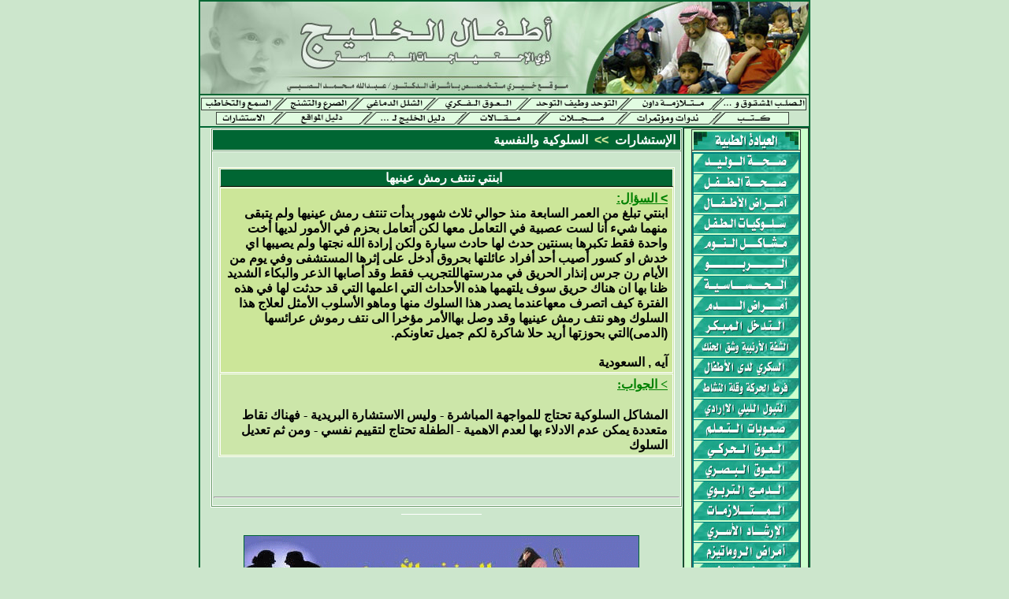

--- FILE ---
content_type: text/html
request_url: http://www.gulfkids.com/ar/index.php?action=ShowConsultation&id=6077
body_size: 26632
content:

<html dir="rtl">
<base href="http://www.gulfkids.com/ar/index.php">
<head>
<meta http-equiv="Content-Language" content="ar-sa">
<meta name="GENERATOR" content="Microsoft FrontPage 6.0">
<meta name="ProgId" content="FrontPage.Editor.Document">
<meta http-equiv="Content-Type" content="text/html; charset=windows-1256">
<meta name="MSSmartTagsPreventParsing" content="TRUE">
<meta http-equiv="MSThemeCompatible" content="Yes">
<meta name="description" content=">>> أطفال الخليج ذوي الإحتياجات الخاصة <<<">
<meta name="keywords" content="صحة، صحي، طبي، طب، الاعاقة ,الأطفال , أمراض الاطفال , صحة الطفل , المواليد , متلازمة داون , التوحد , الصلب المشقوق , عيوب العمود الفقري , الصرع , التشنج , الاعاقة الفكرية , التخلف الفكري , الأمراض الوراثية , التبول الليلي اللاإرادي , الربو , الثلاسيميا , المنجلية , الهيموفيليا , فقر الدم , نقص الحديد , مرض الفول , مرض الأنزيم , المغص ,الرضاعة الطبيعية , الرضاعة الصناعية , الحليب , الكابوس ,مشاكل النوم , الاستيقاظ الليلي , المشاكل السلوكية , التدريب على المرحاض , التبول الليلي , التسمم , الغرق , الحوادث , الكساح ,الحرارة  ,الكحة , التهاب الاذن , اللوزتين , الجيوب الانفية , Downsyndrome-arabic , Autism-arabic , Spinabifida-arabic , Hydrocephalus-arabic , Sacralagenesis , Tawahud-arabic ,  Altawahud, Asperger-arabic , Rett-arabic , Epilepsy-arabic , Convulsion-arabic , Mental retardation-arabic , Speech-arabic , Nocturnaleneuresis-arabic , Eneuresis-arabic , Thalassaemia-arabic , Sickle cell-arabic , Sicklecellanaemia-arabic , Anaemia-arabic , Favism-arabic , G6pd-arabic , Hemophilia-arabic , Bronchialasthma-arabic , Alatfal, h'thg hgogd[ `,d hbpjdh[hj hgohwm, Altefel, ">
<meta name="robots" content="all">

<title>>>> أطفال الخليج ذوي الإحتياجات الخاصة <<<</title>
<style type="text/css">
body {
background-color: #CCE6CC;
margin:0px;
SCROLLBAR-ARROW-COLOR: #006633; 
SCROLLBAR-BASE-COLOR: #CCE6CC
}

	A:link{color: #006633; text-decoration: none}
	A:active{color: #006633; text-decoration: none}
	A:visited{color: #008000; text-decoration: none}
	A:hover{color: #00CC66; text-decoration: none}
</style>
</head>
<body>
<!-- <body oncontextmenu="return false" onselectstart="return false" id="all" ondragstart="return false"> -->
<div>
  <center>
  <table border="0" cellpadding="0" cellspacing="0" width="775" id="MainTable" >
    <tr>
      <td width="100%">


<div align="center">
  <center>
  <table border="2" cellpadding="0" cellspacing="0" width="100%" id="HeaderTable" bgcolor="#CCE6CC" style="border-collapse: collapse" bordercolor="#006633" cellpadding="0">
    <tr>
      <td width="100%">
      <p align="center">
      <a href="index.php">
      <img border="0" src="images/banner.jpg" width="772" height="117" alt="أطفال الخليج ذوي الاحتياجات الخاصة"></a></td>
    </tr>
  </table>
  </center>
</div>
  <table border="0" cellpadding="0" cellspacing="0" style="border-collapse: collapse; border-left: 2px solid #006633; border-right: 2px solid #006633; border-top-width: 1; border-bottom-width: 0" bordercolor="#CCE6CC" width="100%" id="AutoNumber2" bgcolor="#CCE6CC">
    <tr>
      <td align=center><font color="#006633" size="2" face="Tahoma">
 <p align="center">


<!--  بداية عناوين الأبحاث       -->
<center>
<table width="772" border="0" cellpadding="0" cellspacing="0" dir="ltr">
	<tr>
		<td>
			<img src="images/top/spacer.gif" alt="" width=19 height=1></td>
		<td>
			<img src="images/top/spacer.gif" alt="" width=69 height=1></td>
		<td>
			<img src="images/top/spacer.gif" alt="" width=2 height=1></td>
		<td>
			<img src="images/top/spacer.gif" alt="" width=20 height=1></td>
		<td>
			<img src="images/top/spacer.gif" alt="" width=1 height=1></td>
		<td>
			<img src="images/top/spacer.gif" alt="" width=75 height=1></td>
		<td>
			<img src="images/top/spacer.gif" alt="" width=15 height=1></td>
		<td>
			<img src="images/top/spacer.gif" alt="" width=6 height=1></td>
		<td>
			<img src="images/top/spacer.gif" alt="" width=16 height=1></td>
		<td>
			<img src="images/top/spacer.gif" alt="" width=60 height=1></td>
		<td>
			<img src="images/top/spacer.gif" alt="" width=21 height=1></td>
		<td>
			<img src="images/top/spacer.gif" alt="" width=16 height=1></td>
		<td>
			<img src="images/top/spacer.gif" alt="" width=23 height=1></td>
		<td>
			<img src="images/top/spacer.gif" alt="" width=56 height=1></td>
		<td>
			<img src="images/top/spacer.gif" alt="" width=22 height=1></td>
		<td>
			<img src="images/top/spacer.gif" alt="" width=2 height=1></td>
		<td>
			<img src="images/top/spacer.gif" alt="" width=22 height=1></td>
		<td>
			<img src="images/top/spacer.gif" alt="" width=78 height=1></td>
		<td>
			<img src="images/top/spacer.gif" alt="" width=7 height=1></td>
		<td>
			<img src="images/top/spacer.gif" alt="" width=17 height=1></td>
		<td>
			<img src="images/top/spacer.gif" alt="" width=2 height=1></td>
		<td>
			<img src="images/top/spacer.gif" alt="" width=93 height=1></td>
		<td>
			<img src="images/top/spacer.gif" alt="" width=1 height=1></td>
		<td>
			<img src="images/top/spacer.gif" alt="" width=21 height=1></td>
		<td>
			<img src="images/top/spacer.gif" alt="" width=3 height=1></td>
		<td>
			<img src="images/top/spacer.gif" alt="" width=81 height=1></td>
		<td>
			<img src="images/top/spacer.gif" alt="" width=24 height=1></td>
	</tr>
	<tr>
		<td colspan=3>
			<a href="index.php?action=show_res&r_id=6">
			<img src="images/top/top_01.gif" width=90 height=16 alt="السمع والتخاطب" border="0"></a></td>
		<td colspan=2>
			<img src="images/top/top_02.gif" width=21 height=16></td>
		<td rowspan=2>
			<a href="index.php?action=show_res&r_id=10">
			<img src="images/top/top_03.gif" width=75 height=17 alt="الصرع والتشنج" border="0"></a></td>
		<td colspan=2>
			<img src="images/top/top_04.gif" width=21 height=16></td>
		<td colspan=2>
			<a href="index.php?action=show_res&r_id=5">
			<img src="images/top/top_05.gif" width=76 height=16 alt="الشلل الدماغي" border="0"></a></td>
		<td rowspan=2>
			<img src="images/top/top_06.gif" width=21 height=17></td>
		<td colspan=3 rowspan=2>
			<a href="index.php?action=show_res&r_id=9">
			<img src="images/top/top_07.gif" width=95 height=17 alt="العوق الفكري" border="0"></a></td>
		<td rowspan=2>
			<img src="images/top/top_08.gif" width=22 height=17></td>
		<td colspan=4 rowspan=2>
			<a href="index.php?action=show_res&r_id=4">
			<img src="images/top/top_09.gif" width=109 height=17 alt="التوحد وطيف التوحد" border="0"></a></td>
		<td colspan=2 rowspan=2>
			<img src="images/top/top_10.gif" width=19 height=17></td>
		<td rowspan=2>
			<a href="index.php?action=show_res&r_id=7">
			<img src="images/top/top_11.gif" width=93 height=17 alt="متلازمة داون" border="0"></a></td>
		<td colspan=2 rowspan=2>
			<img src="images/top/top_12.gif" width=22 height=17></td>
		<td colspan=3 rowspan=2>
			<a href="index.php?action=show_res&r_id=8">
			<img src="images/top/top_13.gif" width=108 height=17 alt="الصلب المشقوق وعيوب العامود الفقري" border="0"></a></td>
	</tr>	
	<tr>
		<td>
			<img src="images/top/top_14.gif" width=19 height=1></td>
		<td rowspan=2>
			<a href="index.php?action=faq">
			<img src="images/top/top_15.gif" alt="الاستشارات" border="0"></a></td>
		<td colspan=2 rowspan=2>
			<img src="images/top/top_16.gif"></td>
		<td>
			<img src="images/top/top_17.gif"></td>
		<td>
			<img src="images/top/top_18.gif"></td>
		<td colspan=2 rowspan=2>
			<img src="images/top/top_19.gif"></td>
		<td>
			<img src="images/top/top_20.gif"></td>
	</tr>
	<tr>
		<td>
			<img src="images/top/top_21.gif" width=19 height=18></td>
		<td colspan=3>
			<a href="http://daleel.gulfkids.com">
			<img src="images/top/top_22.gif" width=91 height=18 alt="الإعاقة دوت نت" border="0"></a></td>
		<td colspan=3>
			<a href="index.php?action=show_res&r_id=26">
			<img src="images/top/top_23.gif" width=97 height=18 alt="دليل الخليج لذوي الاحتياجات الخاصة" border="0"></a></td>
		<td>
			<img src="images/top/top_24.gif" width=23 height=18></td>
		<td colspan=3>
			<a href="index.php?action=artcat">
			<img src="images/top/top_25.gif" width=80 height=18 alt="مقالات" border="0"></a></td>
		<td>
			<img src="images/top/top_26.gif" width=22 height=18></td>
		<td>
			<a href="index.php?action=magazines">
			<img src="images/top/top_27.gif" width=78 height=18 alt="مجلات" border="0"></a></td>
		<td colspan=2>
			<img src="images/top/top_28.gif" width=24 height=18></td>
		<td colspan=3>
			<a href="index.php?action=events">
			<img src="images/top/top_29.gif" width=96 height=18 alt="ندوات وؤتمرات" border="0"></a></td>
		<td colspan=2>
			<img src="images/top/top_30.gif" width=24 height=18></td>
		<td>
			<a href="index.php?action=library">
			<img src="images/top/top_31.gif" width=81 height=18 alt="المكتبة العلمية" border="0"></a></td>
		<td>
			<img src="images/top/top_32.gif" width=24 height=18></td>
	</tr>
</table>

</center>

<!--  نهاية عناوين الأبحاث       -->


<p style="margin: 2 5"></p>
</font></b></td>
    </tr>
  </table>
<table border="2" cellpadding="0" cellspacing="0" style="border-collapse: collapse" bordercolor="#006633" width="100%" height="100%"  bgcolor=#CCE6CC>
<tr><td width="15%" valign="top" bgcolor="#CCE6CC">
<center>
<table cellpadding="1" cellspacing="1" style="border-collapse: collapse; border-left-style: solid; border-left-width: 1; border-right-width: 1; border-top-width: 1; border-bottom-width: 1" bordercolor="#333333" width="100%" border="1"height="100%" bgcolor="#CCFFCC">
<tr>
<td width="100%" valign="top">
<center>
<!-------->
<table border="1" cellpadding="0" cellspacing="0" style="border-collapse: collapse" bordercolor="#333333" bgcolor="#CCFFCC">
<tr>
<td width="100%">
<p align="center"><p style="margin: 2 5">
<center><font face=arial size=3 color=#333333><img src=images/title/01.jpg></font></center></td>
</tr>
<tr>
<td width="100%" valign="top"><p style="margin: 2 2">
<center>
<font  face=arial size=3><b>
  <table border="2" cellpadding="0" cellspacing="0" style="border-collapse: collapse; text-align: center; word-spacing: 0; text-indent: 0; margin: 0" bordercolor="#008080" id="ResMenu">

       <tr>
      <td width=100%>
      <a href=index.php?action=show_res&r_id=15><b><img border= 0 src=images/menu/waleed.jpg
      alt="صحة الوليد - الأطفال حديثي
الولادة"></b></a><p style="margin: 2 5"></p></td> </tr>
       <tr>
      <td width=100%>
      <a href=index.php?action=show_res&r_id=16><b><img border= 0 src=images/menu/h_baby.jpg
      alt="صحة الطفل"></b></a><p style="margin: 2 5"></p></td> </tr>
       <tr>
      <td width=100%>
      <a href=index.php?action=show_res&r_id=17><b><img border= 0 src=images/menu/amradh.jpg
      alt="أمراض الأطفال"></b></a><p style="margin: 2 5"></p></td> </tr>
       <tr>
      <td width=100%>
      <a href=index.php?action=show_res&r_id=18><b><img border= 0 src=images/menu/slokyat.jpg
      alt="المشاكل السلوكية"></b></a><p style="margin: 2 5"></p></td> </tr>
       <tr>
      <td width=100%>
      <a href=index.php?action=show_res&r_id=19><b><img border= 0 src=images/menu/mshakel.jpg
      alt="مشاكل النوم"></b></a><p style="margin: 2 5"></p></td> </tr>
       <tr>
      <td width=100%>
      <a href=index.php?action=show_res&r_id=20><b><img border= 0 src=images/menu/rabo.jpg
      alt="الـربـو"></b></a><p style="margin: 2 5"></p></td> </tr>
       <tr>
      <td width=100%>
      <a href=index.php?action=show_res&r_id=21><b><img border= 0 src=images/menu/hsasyah.jpg
      alt="الحساسية"></b></a><p style="margin: 2 5"></p></td> </tr>
       <tr>
      <td width=100%>
      <a href=index.php?action=show_res&r_id=22><b><img border= 0 src=images/menu/dm.jpg
      alt="أمراض الدم"></b></a><p style="margin: 2 5"></p></td> </tr>
       <tr>
      <td width=100%>
      <a href=index.php?action=show_res&r_id=27><b><img border= 0 src=images/up/early.jpg
      alt="التدخل المبـكـــر"></b></a><p style="margin: 2 5"></p></td> </tr>
       <tr>
      <td width=100%>
      <a href=index.php?action=show_res&r_id=32><b><img border= 0 src=images/up/cleft.jpg
      alt="الشفة الارنبية وشق الحنك"></b></a><p style="margin: 2 5"></p></td> </tr>
       <tr>
      <td width=100%>
      <a href=index.php?action=show_res&r_id=45><b><img border= 0 src=images/up/sukry-a.jpg
      alt="السكري لدى الأطفال"></b></a><p style="margin: 2 5"></p></td> </tr>
       <tr>
      <td width=100%>
      <a href=index.php?action=show_res&r_id=46><b><img border= 0 src=images/up/adhd.jpg
      alt="فرط الحركة وقلة النشاط"></b></a><p style="margin: 2 5"></p></td> </tr>
       <tr>
      <td width=100%>
      <a href=index.php?action=show_res&r_id=47><b><img border= 0 src=images/up/enur.jpg
      alt="التبول الليلي اللاإرادي"></b></a><p style="margin: 2 5"></p></td> </tr>
       <tr>
      <td width=100%>
      <a href=index.php?action=show_res&r_id=48><b><img border= 0 src=images/up/learn.jpg
      alt="صعوبات التعلم"></b></a><p style="margin: 2 5"></p></td> </tr>
       <tr>
      <td width=100%>
      <a href=index.php?action=show_res&r_id=49><b><img border= 0 src=images/up/harky.jpg
      alt="العوق الحركي- الاعاقة الحركية"></b></a><p style="margin: 2 5"></p></td> </tr>
       <tr>
      <td width=100%>
      <a href=index.php?action=show_res&r_id=50><b><img border= 0 src=images/up/basary.jpg
      alt="العوق البصري - الإعاقة البصرية"></b></a><p style="margin: 2 5"></p></td> </tr>
       <tr>
      <td width=100%>
      <a href=index.php?action=show_res&r_id=51><b><img border= 0 src=images/up/Damx.jpg
      alt="الدمج التربوي"></b></a><p style="margin: 2 5"></p></td> </tr>
       <tr>
      <td width=100%>
      <a href=index.php?action=show_res&r_id=73><b><img border= 0 src=images/menu/syndA.jpg
      alt="المتلازمات"></b></a><p style="margin: 2 5"></p></td> </tr>
       <tr>
      <td width=100%>
      <a href=index.php?action=show_res&r_id=74><b><img border= 0 src=images/menu/Ershad.jpg
      alt="الإرشاد الأسري ونقل الخبر"></b></a><p style="margin: 2 5"></p></td> </tr>
       <tr>
      <td width=100%>
      <a href=index.php?action=show_res&r_id=83><b><img border= 0 src=images/up/Rhum.jpg
      alt="امراض الروماتيزم"></b></a><p style="margin: 2 5"></p></td> </tr>
       <tr>
      <td width=100%>
      <a href=index.php?action=show_res&r_id=85><b><img border= 0 src=images/up/Endoc_A.jpg
      alt="أمراض الغدد"></b></a><p style="margin: 2 5"></p></td> </tr>


      </table>
</center>
</font></td>
</tr></td></tr>
</table>
</center>
<hr color="#CCFFCC" width="100" size="1"><center>
<!--

<iframe src="http://www.facebook.com/plugins/like.php?href=http%3A%2F%2Fwww.facebook.com%2Fpages%2FGulfkids%2F125401900865454&amp;layout=standard&amp;show_faces=false&amp;width=150&amp;action=like&amp;colorscheme=light&amp;height=50" scrolling="no" frameborder="0" style="border:none; overflow:hidden; width:150px; height:50px;" allowTransparency="true"></iframe>
<hr color="#CCFFCC" width="100" size="1"><center>
-->
<table border="2" cellpadding="0" cellspacing="1" style="border-collapse: collapse; text-align: center; word-spacing: 0; text-indent: 0; margin: 0" bordercolor="#008080" id="MailList">
<tr>
<td width="100%">
<p align="center"><p style="margin: 2 5">
<center><font face=arial size=3><b><img src=images/title/03.jpg></b></font></center></td>
</tr>
<tr>
<td width="100%">
<p align="center"><p style="margin: 2 5">
<center><form method="POST" action="index.php?action=mailinglist">
 <p align="center">
  <input type="text" name="email" size="20" style="font-family: Tahoma; font-size: 8pt"><br>
  <span style="font-size: 8pt"><font face="Tahoma">
  <input type="radio" value="join" name="mailing" checked>اشتراك
  <input type="radio" value="quit" name="mailing">انسحاب<br>
  <button name="B1" dir="ltr" type="submit" style="font-family: Tahoma; font-size: 8pt">
>> أرسل <<
</button>
  </font></span></p>
</form>
</center></td>
</tr>
</table></center>
</center>
<!---->  

<hr color="#CCFFCC" width="100" size="1"><center>

<!---->
<table border="2" cellpadding="0" cellspacing="1" style="border-collapse: collapse; text-align: center; word-spacing: 0; text-indent: 0; margin: 0" bordercolor="#008080" id="AutoNumber1">
<tr>
<td width="100%">
<p align="center"><p style="margin: 2 5">
<center><font face=arial size=3><b><img src=images/title/04.jpg></b></font></center></td>
</tr>

<tr>
<td width="100%">
<p align="center"><p style="margin: 2 5">
<center><font face=Tahoma size= 2 color=#333333> 114073962  زائر  </font></center>
<font face="Tahoma" size="1" color="##006633">من 1 محرم 1425<span lang="ar-sa">
هـ</span></font>
</td>
</tr>

</table></center>
</center>
<hr color="#CCFFCC" width="100" size="1"><center>

<div align="center">
<table border="2" cellpadding="0" cellspacing="1" style="border-collapse: collapse; text-align: center; word-spacing: 0; text-indent: 0; margin: 0" bordercolor="#008080" id="table1">
<tr>
<td width="100%">
<p align="center"><p style="margin: 2 5">
<center><font face=arial size=3><b>
<img src=images/title/02.jpg alt="البحث في الموقع" width="133" height="23"></b></font></center></td>
</tr>
<tr>
<td width="100%">
<center>

<!-- SiteSearch Google -->
<form method="get" action="http://www.google.com/custom" target="google_window">
<table border="0">
<tr><td nowrap="nowrap" valign="top" align="left" height="32">

</td>
<td nowrap="nowrap">
<input type="hidden" name="domains" value="gulfkids.com"></input>
<!-- <label for="sbi" style="display: none">أدخل شروط البحث الخاصة بك</label> -->
<input type="text" name="q" size="15" maxlength="255" value="" id="sbi"></input>
</td></tr>
<tr>
<td>&nbsp;</td>
<td nowrap="nowrap">
<table>
<tr>
<td>
<!--
<input type="radio" name="sitesearch" value="" id="ss0"></input>
<label for="ss0" title="بحث في الويب"><font size="-1" color="#000000">Web</font></label>
-->

</td>
<td>
<input type="hidden" name="sitesearch" value="gulfkids.com" id="ss1"></input>
<!--
<input type="radio" name="sitesearch" value="gulfkids.com" checked id="ss1"></input>
<label for="ss1" title="البحث gulfkids.com"><font size="-1" color="#000000">gulfkids.com</font></label>
-->
</td>
</tr>
</table>
<!-- <label for="sbb" style="display: none">تقديم نموذج بحث</label> -->
<input type="submit" name="sa" value="بحث Google" dir="rtl" id="sbb"></input>
<input type="hidden" name="client" value="pub-5370988707656346"></input>
<input type="hidden" name="forid" value="1"></input>
<input type="hidden" name="ie" value="windows-1256"></input>
<input type="hidden" name="oe" value="windows-1256"></input>
<input type="hidden" name="cof" value="GALT:#008000;GL:1;DIV:#006633;VLC:663399;AH:center;BGC:FFFFFF;LBGC:CCE6CC;ALC:0000FF;LC:0000FF;T:000000;GFNT:0000FF;GIMP:0000FF;LH:50;LW:330;L:http://gulfkids.com/ar/images/banner.jpg;S:http://gulfkids.com;FORID:1"></input>
<input type="hidden" name="hl" value="ar"></input>
</td></tr></table>
</form>


</center>
<!-- Search Google -->


</td>
</tr>
</table></div>


<hr color="#CCFFCC" width="100" size="1"><center>

<!---->  


<table border="1" style="border-collapse: collapse; text-align: center; word-spacing: 0; text-indent: 0; margin: 0" bordercolor="#008080" id="AutoNumber1">
<tr>
<td width="100%">
<a href="index.php?action=library">
<img border="0" src="images/menu/books.gif" width="132" height="61" alt="المكتبة العلمية"></a></td>
</tr>
<tr>
<td width="100%">
<a title="الاستشارات" href="index.php?action=faq">
<img border="0" src="images/menu/cons0.jpg" width="132" height="61" alt="الاستشارات"></a></td>
</tr>
<tr>
<td width="100%">
<a title="اتصل بنا" href="index.php?action=contact">
<img border="0" src="images/menu/contac0.jpg" width="132" height="61" alt="اتصل بنا"></a></td>
</tr>
<tr>
<td width="100%">
<p align="center"><p style="margin: 2 5">
<center><a title="سجل الزوار " href="index.php?action=guestbook">
<img border="0" src="images/menu/zoar0.jpg" width="132" height="61" alt="سجل الزوار "></a></center></td>
</tr>

<tr>
<td width="100%">
</td>
</tr>
<!--
<tr>
<td width="100%">
<p align="center"><p style="margin: 2 5">
<center><a title="موقع أطفال الخليج المركز الأول في جائزة التميز الرقمي لعام 2008"  target="_blank" href="http://gulfkids.com/vb/showthread.php?p=2443">
<img border="0" src="images/raqami.jpg"  alt="موقع أطفال الخليج المركز الأول في جائزة التميز الرقمي لعام 2008"></a></center></td>
</tr>
-->

</table>


</center>
</center>
<!---->  
</td>
</tr>
</table>
</center></td>
<td width="85%" valign="top">


<TABLE borderColor=#ffffff cellSpacing=1 width="98%"
            bgColor=#669966 border=1>

			  <TBODY>
			                <TR>
                <TD vAlign=top align=right width="100%" bgColor=#006633>
                  <P style="MARGIN: 2px 5px"><SPAN lang=en-us><FONT style="FONT-SIZE: 12pt" face=Arial>                  
                    <FONT color=#ffffff><B> 
					<a title="العودة إلى الصفحة الرئيسية للاستشارات" style="color: #FFFFFF" href="?action=FAQ">الإستشارات 
					</a></FONT>
                    <FONT color=#CCE699> &nbsp;>>&nbsp; </FONT><FONT color=#ffffff>  
					<a style="color: #FFFFFF" href="?action=consultations&CatID=21">
					السلوكية والنفسية</a></FONT></B>
                  </FONT></SPAN></P></TD></TR>
              <TR>
                <TD style="FONT-WEIGHT: bold" width="100%" bgColor=#cce6cc
                height="50%">
                <br>
                                <center>
                  <TABLE  dir=rtl
                  style="BORDER-TOP-STYLE: solid; BORDER-RIGHT-STYLE: solid; BORDER-LEFT-STYLE: solid; BORDER-BOTTOM-STYLE: solid"
                  borderColor=#ffffff cellSpacing=1 width="98%" bgColor=#cce6a9
                  border=1>
                    <TBODY>
                    
                    <TR>
                      <TD
                      style="BORDER-TOP-WIDTH: 1px; BORDER-LEFT-WIDTH: 1px; BORDER-BOTTOM: 1px solid; BORDER-RIGHT-WIDTH: 1px"
                      width="93%" bgColor=#006633>
                        <p align="center"><b><font color="#FFFFFF">&nbsp; 
                              ابنتي تنتف رمش عينيها                        </font></b>
                        </TD>
                      </TR>

                    <TR>
                      <TD style="FONT-SIZE: 12pt; FONT-FAMILY: Arial"
                      width="100%" bgColor=#cce699>
                        <P style="MARGIN: 2px 5px">
						<SPAN
                        style="FONT-WEIGHT: 700"><FONT size=3>
                        <font color="#008000"><u>&gt; السؤال:</u></font><br>
                        
                        ابنتي تبلغ من العمر السابعة منذ حوالي ثلاث شهور بدأت تنتف رمش عينيها ولم يتبقى منهما شيء أنا لست عصبية في التعامل معها لكن أتعامل بحزم في الأمور لديها أخت واحدة فقط تكبرها بسنتين حدث لها حادث سيارة ولكن إرادة الله نجتها ولم يصيبها اي خدش او كسور أصيب أحد أفراد عائلتها بحروق أدخل على إثرها المستشفى وفي يوم من الأيام رن جرس إنذار الحريق في مدرستهاللتجريب فقط  وقد أصابها الذعر والبكاء الشديد ظنا بها ان هناك حريق سوف يلتهمها هذه الأحداث التي اعلمها التي قد حدثت لها في هذه الفترة كيف اتصرف معهاعندما يصدر هذا السلوك منها وماهو الأسلوب الأمثل لعلاج هذا السلوك وهو نتف رمش عينيها وقد وصل بهاالأمر مؤخرا الى نتف رموش عرائسها (الدمى)التي بحوزتها أريد حلا شاكرة لكم جميل تعاونكم.                         <br><br>
                        آيه , السعودية                        </FONT></SPAN></P></TD></TR>
						<tr>
						<td>
			
					  <P style="MARGIN: 2px 5px">
						<SPAN style="FONT-WEIGHT: 700"><FONT size=3>
                        <font color="#008000"><u>&gt; الجواب:</u></font></font></span><P style="MARGIN: 2px 5px">
						<FONT size=3>
                        <SPAN style="FONT-WEIGHT: 700">
                    	<font color=#808080>
                                                </font>
                        <br>
									المشاكل السلوكية تحتاج للمواجهة المباشرة - وليس الاستشارة البريدية - فهناك نقاط متعددة يمكن عدم الادلاء بها لعدم الاهمية - الطفلة تحتاج لتقييم نفسي - ومن ثم تعديل السلوك  
							</span>
						</td>
						</tr>
											</table>
					<p>&nbsp;<hr></p>
					</tr> </td>

					</TBODY></TABLE></CENTER>
                  <HR width=100 color=#ffffff noShade SIZE=1>

</center>




<br>
<div align="center">
<script language="javascript" type="text/JavaScript" src="http://gulfkids.com/ads/adview.php?t=Banner"></script>
</div>

</td></tr></table>
<div align="center">
  <center>
  <div align="center">
    <center>
    <table border="0" cellspacing="0" width="100%" dir="rtl" id="FooterTable" style="border-collapse: collapse" bordercolor="#111111" cellpadding="0" height="30">
      <tr>
        <td align="center" height="22" colspan="5" style="border-left: 2px solid #006633; border-right: 2px solid #006633">
        <font face="Tahoma">

<font size="2" color="#006633" face="Tahoma">

[
&nbsp;&nbsp;<a href=index.php?action=show_cat&id=2>من نحن ?</a>  |&nbsp;&nbsp;<a href=index.php?action=show_cat&id=13>سياسة الخصوصية</a>  |
<a href="../vb/" target="_blank">منتدى أطفال الخليج</a>  </font>

<font size="1" color="#FF0000">

		(جديد)</font><font size="2" color="#006633">

		|



  </font>



  <a href="index.php">

<font size="2" color="#006633">

الصفحة الرئيسية</font></a></font><font size="2" color="#006633">
        ]</font>





</td>
      </tr>
      <tr>
        <td valign="top" align="center" height="30">
        <img border="0" src="images/br/b-r.gif"></td>
        <td width="32%" align="center" bgcolor="#006633" height="30">
        
<p style="margin-top: 2; margin-bottom: 2" align="left">
        <font face="Tahoma" style="font-size: 8pt" color="#D9D9C6">
        <span lang="ar-sa">
        <a href="index.php?action=rss">
<img border="0" src="rss/rss-new.gif" align="right" alt="خدمة الخلاصات"></a>
تاريخ آخر تحديث: 
21/10/2025</span>

</font>
</p>
        
</td>
        <td width="32%" valign="top" align="center" bgcolor="#006633" height="30">
        <p style="margin-top: 2; margin-bottom: 2"><span lang="ar-sa">
        <font face="Tahoma" style="font-size: 8pt" color="#D9D9C6">

        أطفال الخليج ذوي الإحتياجات الخاصة
</font></span></p>
        <p style="margin-top: 2; margin-bottom: 2">
        <font face="Tahoma" style="font-size: 8pt" color="#D9D9C6">  
جميع الحقوق محفوظة
</font></td>
        <td width="32%" valign="bottom" align="left" bgcolor="#006633" height="30">
        <p style="margin-top: 2; margin-bottom: 2" align="left">
        <font face="Tahoma" style="font-size: 8pt" color="#D9D9C6">
        <span lang="ar-sa">
        <a href="mailto:fawaz@alsobay.com?subject=موقع أطفال الخليج">
        <img border="0" src="template/fawaz.gif"></a></span></font></td>
        <td valign="top" align="center" height="30">
        <img border="0" src="images/br/b-l.gif"></td>
      </tr>
    </table>
    </center>
  </div>
  </center>
</div>
</body>
</html>

--- FILE ---
content_type: text/html
request_url: http://gulfkids.com/ads/adview.php?t=Banner
body_size: 230
content:
<!--
//-->
	document.write('<a href="http://gulfkids.com/ads/adshow.php?id=7" target="_blank"><img src="http://www.gulfkids.com/banner/mus-adv.gif" border=1 alt="مجموعة المسـاندة لمنع الاعتداء على الطفل والمرأة"></a>');